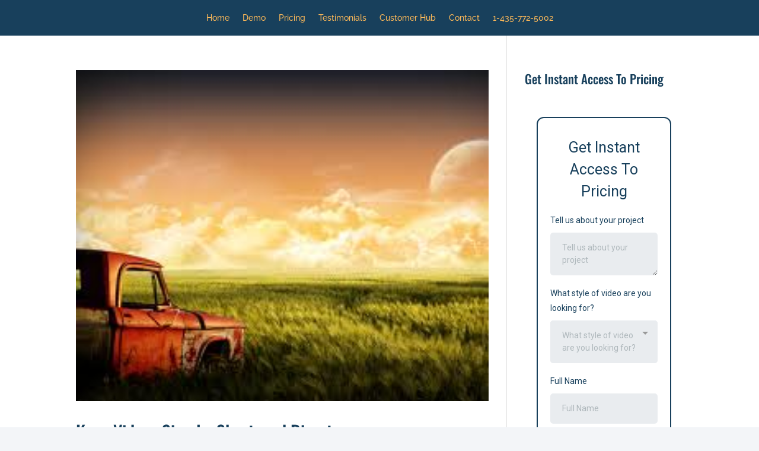

--- FILE ---
content_type: text/html; charset=utf-8
request_url: https://www.google.com/recaptcha/enterprise/anchor?ar=1&k=6LeDBFwpAAAAAJe8ux9-imrqZ2ueRsEtdiWoDDpX&co=aHR0cHM6Ly9tc2dzbmRyLmNvbTo0NDM.&hl=en&v=9TiwnJFHeuIw_s0wSd3fiKfN&size=invisible&anchor-ms=20000&execute-ms=30000&cb=ef934s2u49wp
body_size: 48188
content:
<!DOCTYPE HTML><html dir="ltr" lang="en"><head><meta http-equiv="Content-Type" content="text/html; charset=UTF-8">
<meta http-equiv="X-UA-Compatible" content="IE=edge">
<title>reCAPTCHA</title>
<style type="text/css">
/* cyrillic-ext */
@font-face {
  font-family: 'Roboto';
  font-style: normal;
  font-weight: 400;
  font-stretch: 100%;
  src: url(//fonts.gstatic.com/s/roboto/v48/KFO7CnqEu92Fr1ME7kSn66aGLdTylUAMa3GUBHMdazTgWw.woff2) format('woff2');
  unicode-range: U+0460-052F, U+1C80-1C8A, U+20B4, U+2DE0-2DFF, U+A640-A69F, U+FE2E-FE2F;
}
/* cyrillic */
@font-face {
  font-family: 'Roboto';
  font-style: normal;
  font-weight: 400;
  font-stretch: 100%;
  src: url(//fonts.gstatic.com/s/roboto/v48/KFO7CnqEu92Fr1ME7kSn66aGLdTylUAMa3iUBHMdazTgWw.woff2) format('woff2');
  unicode-range: U+0301, U+0400-045F, U+0490-0491, U+04B0-04B1, U+2116;
}
/* greek-ext */
@font-face {
  font-family: 'Roboto';
  font-style: normal;
  font-weight: 400;
  font-stretch: 100%;
  src: url(//fonts.gstatic.com/s/roboto/v48/KFO7CnqEu92Fr1ME7kSn66aGLdTylUAMa3CUBHMdazTgWw.woff2) format('woff2');
  unicode-range: U+1F00-1FFF;
}
/* greek */
@font-face {
  font-family: 'Roboto';
  font-style: normal;
  font-weight: 400;
  font-stretch: 100%;
  src: url(//fonts.gstatic.com/s/roboto/v48/KFO7CnqEu92Fr1ME7kSn66aGLdTylUAMa3-UBHMdazTgWw.woff2) format('woff2');
  unicode-range: U+0370-0377, U+037A-037F, U+0384-038A, U+038C, U+038E-03A1, U+03A3-03FF;
}
/* math */
@font-face {
  font-family: 'Roboto';
  font-style: normal;
  font-weight: 400;
  font-stretch: 100%;
  src: url(//fonts.gstatic.com/s/roboto/v48/KFO7CnqEu92Fr1ME7kSn66aGLdTylUAMawCUBHMdazTgWw.woff2) format('woff2');
  unicode-range: U+0302-0303, U+0305, U+0307-0308, U+0310, U+0312, U+0315, U+031A, U+0326-0327, U+032C, U+032F-0330, U+0332-0333, U+0338, U+033A, U+0346, U+034D, U+0391-03A1, U+03A3-03A9, U+03B1-03C9, U+03D1, U+03D5-03D6, U+03F0-03F1, U+03F4-03F5, U+2016-2017, U+2034-2038, U+203C, U+2040, U+2043, U+2047, U+2050, U+2057, U+205F, U+2070-2071, U+2074-208E, U+2090-209C, U+20D0-20DC, U+20E1, U+20E5-20EF, U+2100-2112, U+2114-2115, U+2117-2121, U+2123-214F, U+2190, U+2192, U+2194-21AE, U+21B0-21E5, U+21F1-21F2, U+21F4-2211, U+2213-2214, U+2216-22FF, U+2308-230B, U+2310, U+2319, U+231C-2321, U+2336-237A, U+237C, U+2395, U+239B-23B7, U+23D0, U+23DC-23E1, U+2474-2475, U+25AF, U+25B3, U+25B7, U+25BD, U+25C1, U+25CA, U+25CC, U+25FB, U+266D-266F, U+27C0-27FF, U+2900-2AFF, U+2B0E-2B11, U+2B30-2B4C, U+2BFE, U+3030, U+FF5B, U+FF5D, U+1D400-1D7FF, U+1EE00-1EEFF;
}
/* symbols */
@font-face {
  font-family: 'Roboto';
  font-style: normal;
  font-weight: 400;
  font-stretch: 100%;
  src: url(//fonts.gstatic.com/s/roboto/v48/KFO7CnqEu92Fr1ME7kSn66aGLdTylUAMaxKUBHMdazTgWw.woff2) format('woff2');
  unicode-range: U+0001-000C, U+000E-001F, U+007F-009F, U+20DD-20E0, U+20E2-20E4, U+2150-218F, U+2190, U+2192, U+2194-2199, U+21AF, U+21E6-21F0, U+21F3, U+2218-2219, U+2299, U+22C4-22C6, U+2300-243F, U+2440-244A, U+2460-24FF, U+25A0-27BF, U+2800-28FF, U+2921-2922, U+2981, U+29BF, U+29EB, U+2B00-2BFF, U+4DC0-4DFF, U+FFF9-FFFB, U+10140-1018E, U+10190-1019C, U+101A0, U+101D0-101FD, U+102E0-102FB, U+10E60-10E7E, U+1D2C0-1D2D3, U+1D2E0-1D37F, U+1F000-1F0FF, U+1F100-1F1AD, U+1F1E6-1F1FF, U+1F30D-1F30F, U+1F315, U+1F31C, U+1F31E, U+1F320-1F32C, U+1F336, U+1F378, U+1F37D, U+1F382, U+1F393-1F39F, U+1F3A7-1F3A8, U+1F3AC-1F3AF, U+1F3C2, U+1F3C4-1F3C6, U+1F3CA-1F3CE, U+1F3D4-1F3E0, U+1F3ED, U+1F3F1-1F3F3, U+1F3F5-1F3F7, U+1F408, U+1F415, U+1F41F, U+1F426, U+1F43F, U+1F441-1F442, U+1F444, U+1F446-1F449, U+1F44C-1F44E, U+1F453, U+1F46A, U+1F47D, U+1F4A3, U+1F4B0, U+1F4B3, U+1F4B9, U+1F4BB, U+1F4BF, U+1F4C8-1F4CB, U+1F4D6, U+1F4DA, U+1F4DF, U+1F4E3-1F4E6, U+1F4EA-1F4ED, U+1F4F7, U+1F4F9-1F4FB, U+1F4FD-1F4FE, U+1F503, U+1F507-1F50B, U+1F50D, U+1F512-1F513, U+1F53E-1F54A, U+1F54F-1F5FA, U+1F610, U+1F650-1F67F, U+1F687, U+1F68D, U+1F691, U+1F694, U+1F698, U+1F6AD, U+1F6B2, U+1F6B9-1F6BA, U+1F6BC, U+1F6C6-1F6CF, U+1F6D3-1F6D7, U+1F6E0-1F6EA, U+1F6F0-1F6F3, U+1F6F7-1F6FC, U+1F700-1F7FF, U+1F800-1F80B, U+1F810-1F847, U+1F850-1F859, U+1F860-1F887, U+1F890-1F8AD, U+1F8B0-1F8BB, U+1F8C0-1F8C1, U+1F900-1F90B, U+1F93B, U+1F946, U+1F984, U+1F996, U+1F9E9, U+1FA00-1FA6F, U+1FA70-1FA7C, U+1FA80-1FA89, U+1FA8F-1FAC6, U+1FACE-1FADC, U+1FADF-1FAE9, U+1FAF0-1FAF8, U+1FB00-1FBFF;
}
/* vietnamese */
@font-face {
  font-family: 'Roboto';
  font-style: normal;
  font-weight: 400;
  font-stretch: 100%;
  src: url(//fonts.gstatic.com/s/roboto/v48/KFO7CnqEu92Fr1ME7kSn66aGLdTylUAMa3OUBHMdazTgWw.woff2) format('woff2');
  unicode-range: U+0102-0103, U+0110-0111, U+0128-0129, U+0168-0169, U+01A0-01A1, U+01AF-01B0, U+0300-0301, U+0303-0304, U+0308-0309, U+0323, U+0329, U+1EA0-1EF9, U+20AB;
}
/* latin-ext */
@font-face {
  font-family: 'Roboto';
  font-style: normal;
  font-weight: 400;
  font-stretch: 100%;
  src: url(//fonts.gstatic.com/s/roboto/v48/KFO7CnqEu92Fr1ME7kSn66aGLdTylUAMa3KUBHMdazTgWw.woff2) format('woff2');
  unicode-range: U+0100-02BA, U+02BD-02C5, U+02C7-02CC, U+02CE-02D7, U+02DD-02FF, U+0304, U+0308, U+0329, U+1D00-1DBF, U+1E00-1E9F, U+1EF2-1EFF, U+2020, U+20A0-20AB, U+20AD-20C0, U+2113, U+2C60-2C7F, U+A720-A7FF;
}
/* latin */
@font-face {
  font-family: 'Roboto';
  font-style: normal;
  font-weight: 400;
  font-stretch: 100%;
  src: url(//fonts.gstatic.com/s/roboto/v48/KFO7CnqEu92Fr1ME7kSn66aGLdTylUAMa3yUBHMdazQ.woff2) format('woff2');
  unicode-range: U+0000-00FF, U+0131, U+0152-0153, U+02BB-02BC, U+02C6, U+02DA, U+02DC, U+0304, U+0308, U+0329, U+2000-206F, U+20AC, U+2122, U+2191, U+2193, U+2212, U+2215, U+FEFF, U+FFFD;
}
/* cyrillic-ext */
@font-face {
  font-family: 'Roboto';
  font-style: normal;
  font-weight: 500;
  font-stretch: 100%;
  src: url(//fonts.gstatic.com/s/roboto/v48/KFO7CnqEu92Fr1ME7kSn66aGLdTylUAMa3GUBHMdazTgWw.woff2) format('woff2');
  unicode-range: U+0460-052F, U+1C80-1C8A, U+20B4, U+2DE0-2DFF, U+A640-A69F, U+FE2E-FE2F;
}
/* cyrillic */
@font-face {
  font-family: 'Roboto';
  font-style: normal;
  font-weight: 500;
  font-stretch: 100%;
  src: url(//fonts.gstatic.com/s/roboto/v48/KFO7CnqEu92Fr1ME7kSn66aGLdTylUAMa3iUBHMdazTgWw.woff2) format('woff2');
  unicode-range: U+0301, U+0400-045F, U+0490-0491, U+04B0-04B1, U+2116;
}
/* greek-ext */
@font-face {
  font-family: 'Roboto';
  font-style: normal;
  font-weight: 500;
  font-stretch: 100%;
  src: url(//fonts.gstatic.com/s/roboto/v48/KFO7CnqEu92Fr1ME7kSn66aGLdTylUAMa3CUBHMdazTgWw.woff2) format('woff2');
  unicode-range: U+1F00-1FFF;
}
/* greek */
@font-face {
  font-family: 'Roboto';
  font-style: normal;
  font-weight: 500;
  font-stretch: 100%;
  src: url(//fonts.gstatic.com/s/roboto/v48/KFO7CnqEu92Fr1ME7kSn66aGLdTylUAMa3-UBHMdazTgWw.woff2) format('woff2');
  unicode-range: U+0370-0377, U+037A-037F, U+0384-038A, U+038C, U+038E-03A1, U+03A3-03FF;
}
/* math */
@font-face {
  font-family: 'Roboto';
  font-style: normal;
  font-weight: 500;
  font-stretch: 100%;
  src: url(//fonts.gstatic.com/s/roboto/v48/KFO7CnqEu92Fr1ME7kSn66aGLdTylUAMawCUBHMdazTgWw.woff2) format('woff2');
  unicode-range: U+0302-0303, U+0305, U+0307-0308, U+0310, U+0312, U+0315, U+031A, U+0326-0327, U+032C, U+032F-0330, U+0332-0333, U+0338, U+033A, U+0346, U+034D, U+0391-03A1, U+03A3-03A9, U+03B1-03C9, U+03D1, U+03D5-03D6, U+03F0-03F1, U+03F4-03F5, U+2016-2017, U+2034-2038, U+203C, U+2040, U+2043, U+2047, U+2050, U+2057, U+205F, U+2070-2071, U+2074-208E, U+2090-209C, U+20D0-20DC, U+20E1, U+20E5-20EF, U+2100-2112, U+2114-2115, U+2117-2121, U+2123-214F, U+2190, U+2192, U+2194-21AE, U+21B0-21E5, U+21F1-21F2, U+21F4-2211, U+2213-2214, U+2216-22FF, U+2308-230B, U+2310, U+2319, U+231C-2321, U+2336-237A, U+237C, U+2395, U+239B-23B7, U+23D0, U+23DC-23E1, U+2474-2475, U+25AF, U+25B3, U+25B7, U+25BD, U+25C1, U+25CA, U+25CC, U+25FB, U+266D-266F, U+27C0-27FF, U+2900-2AFF, U+2B0E-2B11, U+2B30-2B4C, U+2BFE, U+3030, U+FF5B, U+FF5D, U+1D400-1D7FF, U+1EE00-1EEFF;
}
/* symbols */
@font-face {
  font-family: 'Roboto';
  font-style: normal;
  font-weight: 500;
  font-stretch: 100%;
  src: url(//fonts.gstatic.com/s/roboto/v48/KFO7CnqEu92Fr1ME7kSn66aGLdTylUAMaxKUBHMdazTgWw.woff2) format('woff2');
  unicode-range: U+0001-000C, U+000E-001F, U+007F-009F, U+20DD-20E0, U+20E2-20E4, U+2150-218F, U+2190, U+2192, U+2194-2199, U+21AF, U+21E6-21F0, U+21F3, U+2218-2219, U+2299, U+22C4-22C6, U+2300-243F, U+2440-244A, U+2460-24FF, U+25A0-27BF, U+2800-28FF, U+2921-2922, U+2981, U+29BF, U+29EB, U+2B00-2BFF, U+4DC0-4DFF, U+FFF9-FFFB, U+10140-1018E, U+10190-1019C, U+101A0, U+101D0-101FD, U+102E0-102FB, U+10E60-10E7E, U+1D2C0-1D2D3, U+1D2E0-1D37F, U+1F000-1F0FF, U+1F100-1F1AD, U+1F1E6-1F1FF, U+1F30D-1F30F, U+1F315, U+1F31C, U+1F31E, U+1F320-1F32C, U+1F336, U+1F378, U+1F37D, U+1F382, U+1F393-1F39F, U+1F3A7-1F3A8, U+1F3AC-1F3AF, U+1F3C2, U+1F3C4-1F3C6, U+1F3CA-1F3CE, U+1F3D4-1F3E0, U+1F3ED, U+1F3F1-1F3F3, U+1F3F5-1F3F7, U+1F408, U+1F415, U+1F41F, U+1F426, U+1F43F, U+1F441-1F442, U+1F444, U+1F446-1F449, U+1F44C-1F44E, U+1F453, U+1F46A, U+1F47D, U+1F4A3, U+1F4B0, U+1F4B3, U+1F4B9, U+1F4BB, U+1F4BF, U+1F4C8-1F4CB, U+1F4D6, U+1F4DA, U+1F4DF, U+1F4E3-1F4E6, U+1F4EA-1F4ED, U+1F4F7, U+1F4F9-1F4FB, U+1F4FD-1F4FE, U+1F503, U+1F507-1F50B, U+1F50D, U+1F512-1F513, U+1F53E-1F54A, U+1F54F-1F5FA, U+1F610, U+1F650-1F67F, U+1F687, U+1F68D, U+1F691, U+1F694, U+1F698, U+1F6AD, U+1F6B2, U+1F6B9-1F6BA, U+1F6BC, U+1F6C6-1F6CF, U+1F6D3-1F6D7, U+1F6E0-1F6EA, U+1F6F0-1F6F3, U+1F6F7-1F6FC, U+1F700-1F7FF, U+1F800-1F80B, U+1F810-1F847, U+1F850-1F859, U+1F860-1F887, U+1F890-1F8AD, U+1F8B0-1F8BB, U+1F8C0-1F8C1, U+1F900-1F90B, U+1F93B, U+1F946, U+1F984, U+1F996, U+1F9E9, U+1FA00-1FA6F, U+1FA70-1FA7C, U+1FA80-1FA89, U+1FA8F-1FAC6, U+1FACE-1FADC, U+1FADF-1FAE9, U+1FAF0-1FAF8, U+1FB00-1FBFF;
}
/* vietnamese */
@font-face {
  font-family: 'Roboto';
  font-style: normal;
  font-weight: 500;
  font-stretch: 100%;
  src: url(//fonts.gstatic.com/s/roboto/v48/KFO7CnqEu92Fr1ME7kSn66aGLdTylUAMa3OUBHMdazTgWw.woff2) format('woff2');
  unicode-range: U+0102-0103, U+0110-0111, U+0128-0129, U+0168-0169, U+01A0-01A1, U+01AF-01B0, U+0300-0301, U+0303-0304, U+0308-0309, U+0323, U+0329, U+1EA0-1EF9, U+20AB;
}
/* latin-ext */
@font-face {
  font-family: 'Roboto';
  font-style: normal;
  font-weight: 500;
  font-stretch: 100%;
  src: url(//fonts.gstatic.com/s/roboto/v48/KFO7CnqEu92Fr1ME7kSn66aGLdTylUAMa3KUBHMdazTgWw.woff2) format('woff2');
  unicode-range: U+0100-02BA, U+02BD-02C5, U+02C7-02CC, U+02CE-02D7, U+02DD-02FF, U+0304, U+0308, U+0329, U+1D00-1DBF, U+1E00-1E9F, U+1EF2-1EFF, U+2020, U+20A0-20AB, U+20AD-20C0, U+2113, U+2C60-2C7F, U+A720-A7FF;
}
/* latin */
@font-face {
  font-family: 'Roboto';
  font-style: normal;
  font-weight: 500;
  font-stretch: 100%;
  src: url(//fonts.gstatic.com/s/roboto/v48/KFO7CnqEu92Fr1ME7kSn66aGLdTylUAMa3yUBHMdazQ.woff2) format('woff2');
  unicode-range: U+0000-00FF, U+0131, U+0152-0153, U+02BB-02BC, U+02C6, U+02DA, U+02DC, U+0304, U+0308, U+0329, U+2000-206F, U+20AC, U+2122, U+2191, U+2193, U+2212, U+2215, U+FEFF, U+FFFD;
}
/* cyrillic-ext */
@font-face {
  font-family: 'Roboto';
  font-style: normal;
  font-weight: 900;
  font-stretch: 100%;
  src: url(//fonts.gstatic.com/s/roboto/v48/KFO7CnqEu92Fr1ME7kSn66aGLdTylUAMa3GUBHMdazTgWw.woff2) format('woff2');
  unicode-range: U+0460-052F, U+1C80-1C8A, U+20B4, U+2DE0-2DFF, U+A640-A69F, U+FE2E-FE2F;
}
/* cyrillic */
@font-face {
  font-family: 'Roboto';
  font-style: normal;
  font-weight: 900;
  font-stretch: 100%;
  src: url(//fonts.gstatic.com/s/roboto/v48/KFO7CnqEu92Fr1ME7kSn66aGLdTylUAMa3iUBHMdazTgWw.woff2) format('woff2');
  unicode-range: U+0301, U+0400-045F, U+0490-0491, U+04B0-04B1, U+2116;
}
/* greek-ext */
@font-face {
  font-family: 'Roboto';
  font-style: normal;
  font-weight: 900;
  font-stretch: 100%;
  src: url(//fonts.gstatic.com/s/roboto/v48/KFO7CnqEu92Fr1ME7kSn66aGLdTylUAMa3CUBHMdazTgWw.woff2) format('woff2');
  unicode-range: U+1F00-1FFF;
}
/* greek */
@font-face {
  font-family: 'Roboto';
  font-style: normal;
  font-weight: 900;
  font-stretch: 100%;
  src: url(//fonts.gstatic.com/s/roboto/v48/KFO7CnqEu92Fr1ME7kSn66aGLdTylUAMa3-UBHMdazTgWw.woff2) format('woff2');
  unicode-range: U+0370-0377, U+037A-037F, U+0384-038A, U+038C, U+038E-03A1, U+03A3-03FF;
}
/* math */
@font-face {
  font-family: 'Roboto';
  font-style: normal;
  font-weight: 900;
  font-stretch: 100%;
  src: url(//fonts.gstatic.com/s/roboto/v48/KFO7CnqEu92Fr1ME7kSn66aGLdTylUAMawCUBHMdazTgWw.woff2) format('woff2');
  unicode-range: U+0302-0303, U+0305, U+0307-0308, U+0310, U+0312, U+0315, U+031A, U+0326-0327, U+032C, U+032F-0330, U+0332-0333, U+0338, U+033A, U+0346, U+034D, U+0391-03A1, U+03A3-03A9, U+03B1-03C9, U+03D1, U+03D5-03D6, U+03F0-03F1, U+03F4-03F5, U+2016-2017, U+2034-2038, U+203C, U+2040, U+2043, U+2047, U+2050, U+2057, U+205F, U+2070-2071, U+2074-208E, U+2090-209C, U+20D0-20DC, U+20E1, U+20E5-20EF, U+2100-2112, U+2114-2115, U+2117-2121, U+2123-214F, U+2190, U+2192, U+2194-21AE, U+21B0-21E5, U+21F1-21F2, U+21F4-2211, U+2213-2214, U+2216-22FF, U+2308-230B, U+2310, U+2319, U+231C-2321, U+2336-237A, U+237C, U+2395, U+239B-23B7, U+23D0, U+23DC-23E1, U+2474-2475, U+25AF, U+25B3, U+25B7, U+25BD, U+25C1, U+25CA, U+25CC, U+25FB, U+266D-266F, U+27C0-27FF, U+2900-2AFF, U+2B0E-2B11, U+2B30-2B4C, U+2BFE, U+3030, U+FF5B, U+FF5D, U+1D400-1D7FF, U+1EE00-1EEFF;
}
/* symbols */
@font-face {
  font-family: 'Roboto';
  font-style: normal;
  font-weight: 900;
  font-stretch: 100%;
  src: url(//fonts.gstatic.com/s/roboto/v48/KFO7CnqEu92Fr1ME7kSn66aGLdTylUAMaxKUBHMdazTgWw.woff2) format('woff2');
  unicode-range: U+0001-000C, U+000E-001F, U+007F-009F, U+20DD-20E0, U+20E2-20E4, U+2150-218F, U+2190, U+2192, U+2194-2199, U+21AF, U+21E6-21F0, U+21F3, U+2218-2219, U+2299, U+22C4-22C6, U+2300-243F, U+2440-244A, U+2460-24FF, U+25A0-27BF, U+2800-28FF, U+2921-2922, U+2981, U+29BF, U+29EB, U+2B00-2BFF, U+4DC0-4DFF, U+FFF9-FFFB, U+10140-1018E, U+10190-1019C, U+101A0, U+101D0-101FD, U+102E0-102FB, U+10E60-10E7E, U+1D2C0-1D2D3, U+1D2E0-1D37F, U+1F000-1F0FF, U+1F100-1F1AD, U+1F1E6-1F1FF, U+1F30D-1F30F, U+1F315, U+1F31C, U+1F31E, U+1F320-1F32C, U+1F336, U+1F378, U+1F37D, U+1F382, U+1F393-1F39F, U+1F3A7-1F3A8, U+1F3AC-1F3AF, U+1F3C2, U+1F3C4-1F3C6, U+1F3CA-1F3CE, U+1F3D4-1F3E0, U+1F3ED, U+1F3F1-1F3F3, U+1F3F5-1F3F7, U+1F408, U+1F415, U+1F41F, U+1F426, U+1F43F, U+1F441-1F442, U+1F444, U+1F446-1F449, U+1F44C-1F44E, U+1F453, U+1F46A, U+1F47D, U+1F4A3, U+1F4B0, U+1F4B3, U+1F4B9, U+1F4BB, U+1F4BF, U+1F4C8-1F4CB, U+1F4D6, U+1F4DA, U+1F4DF, U+1F4E3-1F4E6, U+1F4EA-1F4ED, U+1F4F7, U+1F4F9-1F4FB, U+1F4FD-1F4FE, U+1F503, U+1F507-1F50B, U+1F50D, U+1F512-1F513, U+1F53E-1F54A, U+1F54F-1F5FA, U+1F610, U+1F650-1F67F, U+1F687, U+1F68D, U+1F691, U+1F694, U+1F698, U+1F6AD, U+1F6B2, U+1F6B9-1F6BA, U+1F6BC, U+1F6C6-1F6CF, U+1F6D3-1F6D7, U+1F6E0-1F6EA, U+1F6F0-1F6F3, U+1F6F7-1F6FC, U+1F700-1F7FF, U+1F800-1F80B, U+1F810-1F847, U+1F850-1F859, U+1F860-1F887, U+1F890-1F8AD, U+1F8B0-1F8BB, U+1F8C0-1F8C1, U+1F900-1F90B, U+1F93B, U+1F946, U+1F984, U+1F996, U+1F9E9, U+1FA00-1FA6F, U+1FA70-1FA7C, U+1FA80-1FA89, U+1FA8F-1FAC6, U+1FACE-1FADC, U+1FADF-1FAE9, U+1FAF0-1FAF8, U+1FB00-1FBFF;
}
/* vietnamese */
@font-face {
  font-family: 'Roboto';
  font-style: normal;
  font-weight: 900;
  font-stretch: 100%;
  src: url(//fonts.gstatic.com/s/roboto/v48/KFO7CnqEu92Fr1ME7kSn66aGLdTylUAMa3OUBHMdazTgWw.woff2) format('woff2');
  unicode-range: U+0102-0103, U+0110-0111, U+0128-0129, U+0168-0169, U+01A0-01A1, U+01AF-01B0, U+0300-0301, U+0303-0304, U+0308-0309, U+0323, U+0329, U+1EA0-1EF9, U+20AB;
}
/* latin-ext */
@font-face {
  font-family: 'Roboto';
  font-style: normal;
  font-weight: 900;
  font-stretch: 100%;
  src: url(//fonts.gstatic.com/s/roboto/v48/KFO7CnqEu92Fr1ME7kSn66aGLdTylUAMa3KUBHMdazTgWw.woff2) format('woff2');
  unicode-range: U+0100-02BA, U+02BD-02C5, U+02C7-02CC, U+02CE-02D7, U+02DD-02FF, U+0304, U+0308, U+0329, U+1D00-1DBF, U+1E00-1E9F, U+1EF2-1EFF, U+2020, U+20A0-20AB, U+20AD-20C0, U+2113, U+2C60-2C7F, U+A720-A7FF;
}
/* latin */
@font-face {
  font-family: 'Roboto';
  font-style: normal;
  font-weight: 900;
  font-stretch: 100%;
  src: url(//fonts.gstatic.com/s/roboto/v48/KFO7CnqEu92Fr1ME7kSn66aGLdTylUAMa3yUBHMdazQ.woff2) format('woff2');
  unicode-range: U+0000-00FF, U+0131, U+0152-0153, U+02BB-02BC, U+02C6, U+02DA, U+02DC, U+0304, U+0308, U+0329, U+2000-206F, U+20AC, U+2122, U+2191, U+2193, U+2212, U+2215, U+FEFF, U+FFFD;
}

</style>
<link rel="stylesheet" type="text/css" href="https://www.gstatic.com/recaptcha/releases/9TiwnJFHeuIw_s0wSd3fiKfN/styles__ltr.css">
<script nonce="ytVdVTiuqEQ6iizb6AH8Vw" type="text/javascript">window['__recaptcha_api'] = 'https://www.google.com/recaptcha/enterprise/';</script>
<script type="text/javascript" src="https://www.gstatic.com/recaptcha/releases/9TiwnJFHeuIw_s0wSd3fiKfN/recaptcha__en.js" nonce="ytVdVTiuqEQ6iizb6AH8Vw">
      
    </script></head>
<body><div id="rc-anchor-alert" class="rc-anchor-alert"></div>
<input type="hidden" id="recaptcha-token" value="[base64]">
<script type="text/javascript" nonce="ytVdVTiuqEQ6iizb6AH8Vw">
      recaptcha.anchor.Main.init("[\x22ainput\x22,[\x22bgdata\x22,\x22\x22,\[base64]/[base64]/bmV3IFpbdF0obVswXSk6Sz09Mj9uZXcgWlt0XShtWzBdLG1bMV0pOks9PTM/bmV3IFpbdF0obVswXSxtWzFdLG1bMl0pOks9PTQ/[base64]/[base64]/[base64]/[base64]/[base64]/[base64]/[base64]/[base64]/[base64]/[base64]/[base64]/[base64]/[base64]/[base64]\\u003d\\u003d\x22,\[base64]\\u003d\x22,\x22wpLCiMKFw7zDhcOIwqvDt8OGw4PCo1BrYcKMwpwQUTwFw57Djh7DrcOhw63DosOrRcOgwrzCvMKAwoHCjQ5HwpM3f8OrwqlmwqJzw6LDrMOxNnHCkVrCkTpIwpQCK8ORwpvDqsKEY8Orw7PCqsKAw75pKjXDgMKwwr/CqMOdRFvDuFNLwrLDviMFw5XCln/Ch3NHcGRtQMOeGnN6VGrDs37Cv8OFwpTClcOWLmXCi0HCjwMiXxTCjMOMw7lgw5FBwr5Pwr5qYCLCmmbDnsOWc8ONKcKUeyApwqfCmmkHw73CkGrCrsOgT8O4bSfCnsOBwr7Do8KMw4oBw7TCnMOSwrHClUh/wrhNDWrDg8Kzw6DCr8KQUAkYNx4MwqkpQ8K3wpNMAsO5wqrDocONwobDmMKjw5Bjw67DtsOHw45xwrtgwrTCkwA2bcK/[base64]/[base64]/J8KQwqhwwoVcwoRVe8KFwp/[base64]/w6vDiMKPw5tkw5keb8OnwqU5wpXCthRtM8Oyw6jCsw52wq3Ct8OHARFhwrpDw6TCicKawqMnF8KFwowwwo/Dg8O+U8KWM8Ogw5MiGBTCpsOZwpV5FSPDt13Dvgw4w7zCgHAswpHCn8OlHsKGDQ0Bw5XDjMKgCXHDjcKLDUfDi2DDgDzDmBMyasOrPcOOfMORw6JNw4w8wo/[base64]/[base64]/O8KNLsKDDAQ3w7kOEMO0G8OMT8OLwodYwqdXbMOVw4kjeyZcwrFZdsO3wq5ow6xFw7DCi21MO8Omwqgsw649w4zChMO5wqjCmMOcUMK1dzMHw4diSMOTwqTCgCrCgMKDwo/[base64]/ClAxuBsOLWh1Gw7/Dr3nCvsOpw7VVwpDCnsOAGkJResOKwqPDgsKXMsKGw6Zlwpt0w6ppLsK1w4rDhMKOwpfClMOMw79zB8OjOjvCgHVIw6Izw6BvWMKIEBdoOQ3CvMKKFS1aBG9SwoUvwqHCnhnCsmIxwqwTP8O/XcOyw5llF8OaVEE6woLDiMO2VsKjw7zDqkhyJsKiw5DCqcObWHTDmMO3UcOfw7/Cj8OsKMOcTMOlwoTDlC5fw4wCwofDmWJJdcKyaSlmw5zDqC3Do8OnJcOQX8ODw7LCnsKRaMKfwr/ChsOHwrVUZXMJw57Cn8KPw5YXPMO+fcOkwox3eMOowo9Uw6TDpMOLccOQwqnDtcKxDCPCmUXDoMKmw57Cn8KTRFR4O8O2WcK/wqsmw5RgC1xnATRyw63CilvCpsKFRivDlVnCsEkrDlnDoi1fL8OGe8OHPFvCtRHDnMKswrxTwpEmKDHCpsK7w6Y3IlzDuxTDtkohMcOiw5rDmkh8w7nChsOsZF4yw43CrMOQY2jCiGEgw6pYKMKsccKWw4zDmUTDlMKtwqLCvsK8wrxwUsOzwp7CqUhsw6PDl8O/Xg3CnwoXNSHCtHTDssOBw6lIMzjDlSrDpsKewpEhwpPCj0/[base64]/My/CgibCmsKkw4hqwrrCj8K5ZsKJw7Y5OwUnwqzDgcObJxM4PMKHT8OzJRHCjMOewrI5MMKnJ20/w5bCh8KvVMORw57DhFjCi191ZmoII2DCkMKmw5TCulFPc8OnHcO7w4bDl8O7IsOdw50lcMOvwrQkwoNSwofCrcKmDMKkwpTDusKrVsOBwo/[base64]/[base64]/Di8K/TMKQw7fCsg15w71rFMO8w6hNXlPDo2AaXcOqwpXCq8Ohw6jCqV8owoBleC3DjRbDqWHCg8O2PzUJw7XDs8K+w4/DncKHwpnCocKzBTTChMKsw5vDqFoMwrnCl13DtcOsXcK3wozCjMOuVzPDtV/[base64]/[base64]/w4nDvcKGwos8fAfCoF3CoHofw6Ndw63DpcKIw5jCkMKTw7jDpj5wYsKoX3cySGbDnWNiwrnDlk3CsmLCj8OmwrZKw7scdsKyJcObTsKMw6R6ZDrDpsKvw5ZNHsKmByjCtcKsw7rDg8OoVE/[base64]/Ch8KewrPCjVQjW8KZVMKSeBsncDjCnVpCwq7DssKqwpPCkcKEw4PDm8KrwphpwqDCtx8zwqAjSSVIXcK6w6bDlDjCpT/[base64]/[base64]/VcKJAMKAM8KsFS/CgUvCnsKpZ1h9wrYqwr4wwojCuVNmYxQ6AcOLwrJYZHHDnsKWXsOpRMKzw5BnwrDCrgPCvx7DlwjDocKQP8KoX3YhOiFGd8KxPcOhW8OfPnVbw63CtWrDgcOwdsKTwovCmcOSwromaMKHwp7CmwTClcKXwr/Ckzdxwp9Gw4fDvcOiw7zCsz7DnkAkw6jDv8Kmw59fwpDCri1Nw6LCu0kaHcKwKsKzw7pLw7l0w7XCg8OUByR5w7FRw7XDvWDDhgvDpE/DgXoTw4d9ScKxXnnCnR0dZ2cJRsKVwprClxFlw6LDr8Orw4nDggVYP3sJw6HDrBjDlFslNAtAWsOHwqcWdcKuw4rDtgZZFMOuw6jCtsKIasKMJcOFw5oZS8OWJ00XfsOvw7vCjMKEwq5kw50sT2nCiAvDoMKLw6DDlMO/[base64]/TzIEXcKOw69aaR/CicK3w6vChMKXLMKywrUcWygzYy3CliLCs8OCM8KXdH7CnDJUVMKtwpxxw7RXwrjCv8OPwr3CnMKdJcO0PhXCqMOcwrDCjWFLwo0GScKvwqFxXcOeMU/DrFfCvC8nIMK1aiPDksKwwq3CumvDtznCqcKBVnVKwpjChn/CgxrCh2N+FsKmG8OvAU3CpMKewoLDt8O5ZgzCkjYWWsOhSMOQwqR+w6HCvcOPMsK8w6zCpSXCoQ3CtisIeMKMfgEOw63CuyxJFsO4wpbDj17Dgz8ewoNYwqdsEWTDtRPDhVXDsSzDsF/DjGLCucOSwolXw4Jow4PCgE1AwqEdwpXDrnvCu8Kxw7vDtMOJWMOWwo1iEh9ewrjCv8O6w4Irw7DCg8KSAwzDnQnDinLCjcKhNMOiw4hqw4YEwr50w4gaw4QXwqbDiMKiasOiwpnDqcKScsKZTMKOGsKeMMOZw4DCv3wSw4Irwp07wprDg3nDox/CgAvDglrDhw7CnBQqVmo0wrHCpD/DkMKVDxgGaifDh8KebhvCtyXDhBjCl8Kvw6rDjcOMNUPDsUw/wq0awqVEwpJIw796YcKFUU9yHnrCnMKIw5Fxw6MqK8OpwqREw4nDtGnCt8K+asKnw4HCtMKrK8KIwr/CkMO0XMO6RsKLw77DnsOkwoEew4Eaw4HDnlk9wp/CjyXCs8K0woZ+wpLCn8KIXCzCgMOnD1DDni7CgMOVM3LCgsKww7DDlgVrw6pbwqZJK8KoDlRdVisZw5RYwrzDrSAyTsONGcKAe8Ovw63CisO8LD3Cq8OvXcKRH8KQwp8fw7pMwq/DssOZw51LwqbDqsK/wqRpwr7Djk7Cph0rwrcVwqdRw4vDtgpRGMKlwqzDrcK1cU4lHcKVwqpYwoPCnD8Uw6fDkMOuwoHDh8Oowq7CgsOoEMKfwrwYwp4nw7gDw6jChi88w7TCjzzDvU/[base64]/Dh8O3AEsVw6cVwoF/CnXCvQHCgsKWw6glw7jDlxrDngQkwqTDnS0eJEwUw5k2wrrDhMKxw7EVw5leUcOuX1cjDlB1Q3HDqsKPw7kSwowkwqjCgsOpLcKGasKRBHzClG7DqMOAeg05CDhRw7RcAGHDjMKKA8KxwqjCugrCk8KewoLDgMKMwovDlQHCh8KrdX/DhsKbwoTDmMK/w7DDvsOEOAvCpX/DisOMw5PDj8OXW8OOwoTDtkYSLR0FB8OVX0lUP8OdNcOWDE1UwrbCjcO0McKtU2BjwprDtFRTwogmK8OvwoLCoUVyw7oeK8OywqbDvMKcwo/ChMKNN8OcWClLEDLDkMOew4wvwrxbZXY0w5rDinvDocKxw4zCjMOHwoXChsKMwrkxWcOFdh/[base64]/[base64]/wr/[base64]/DnMKnw7zCgsKnw4bCmcOqdsK1wrjDpwbDrRXDnWA6woTDr8K/bMKxEsKcN3UNwpsZwqUqMhnDrhR6w6zCjDXDnW5Wwp7DmQTDjElqw5bDongIw5MRw6nDgTDCmRIKw7DCq0xWFlFTcW3DrT45MsOZVmPCi8OLacOxwppRPcKzw5fCjsO7w4zCuDrCjnoGLz4YCXk8w4DDjzdcWibDo3Z8woDCvsO/wrhUQsK8wp/DvGdyMMKcKG7CsH/Coh01w4bDnsO9KjpWwprDkRHCv8KOJcKJw6NKwqARw5QracOTJcKmw5rDnsKaOQRXw7TCn8KRw7QcKMK5w6nCth3DmcOlw4ASw7TDisK7woHCmMK4w6bDsMK0w4tXw73CtcODWGcgYcOgwr/[base64]/CjRlSfUUQwrFzL8OyAMKyw7vCnHzCo1fCu8KPdcOmFgdwQR0Mw4HDvMKbw6/Cg3VARirDijYiKsOlewRpXTPDjV7DozALwrIiwqRyVsK3wos2w4MawpE9U8OLWTIoQ1PDpWLCrzUweSM5XgXDtsK6w4w9wpDDpMOJwpFSwpLCtsKxHA19wq7CkFDCsmhsIMKOdMKGwpnCh8KGwprCscO/cHfDh8OkUSnDnzt6R3tpwqVTwqg5w7XCp8KqwrbCmcKlwpMGBBDDvltZw7/DuMOlKghpw5xTw5hcw6HCtsKDw6nDscOQRjVPwoIQwqtbfxfCpsKjw6MwwqVnw689aBnDi8KCLysEDz/Cr8KBHcOnwq7DrMO+cMK5w4oaOcKgwqQRwrzCr8KUc21cw7wbw55iw6Epw6TDpMODQsKGwpdwUR7CtCknw6gQNzcdwq8Lw5XDucO4wrTDocKQw6cVwrhlD3nDiMOIwo/DqznClsKnXMKPw6TCmsKhRMK5F8OMfHDDvMO1aXLDmMOrOMOAcmnCg8O/bMKGw7xIQsKPw5vCpXJ4w6wacD4xwp7DrkDDnMOEwrLDpcKIERp6w4zDl8Ofw4nCn3XCvDdjwrRrUMO6bcOOwoLCjsKEwr/CqlDCusOuLMK1JsKMwpPCgGtYd2N1VcKtQcKqGcKyw7zCjsKOw5QAw51/w4/[base64]/DncKQfsKtw5HCrirClMKew4k+wrcRFSjDoD8Iwr1iwrZlLltrwpvCkcK3J8O9VE7Dgh4Gwq3DlsOrwobDj3hAw5jDt8KCbcKebg8Hah/DuEgCe8KNwo7DvlcSF0d5BjrClEvDlQEBwrUEM3DClAPDjzFwAcOkw7zCv2/[base64]/wq3DgH8VwphdY0XCkgdawqXCl8OMbgnCvcKsacOBwofDmhYJKMOVwr7CuCFXNsOaw5MHw4pMwrDDvAnDqR8BOMO3w54Nw4MQw5M0XMONUhPDmMKwwoYKQMKxV8K1KF/Cq8OALgU8wr4+w5HCi8KtWyzCscOhaMODXcKKQMOfb8K5EcOhwp3CiAFAwoleY8OpOsKdw41Fw7V8R8OhfMKMUMOdCsKaw4oJIVvCtmDDl8OFwozDsMO3TcO/[base64]/UwEUwobDqBLCl8KJw6EGw4bCsDvDtglIW2vDukTDnmAyb0vDmgrDjcKEw4LCrMKjw5smfsK+YcOdw4TDsQzCsVHDmU7DkDrCuX/CpcOJwqBrw4hvw7QsVifCgsOnwqzDh8K/[base64]/CicK5w6NEZsOjZ8OAwrRJwpXCsBTDh8OWw5zDmMO+wq8tT8K5w4RYLMKHwrPDsMKIw4dLaMKcw7B3w7zCkD7CvMKQwr5MR8O7UFBfwrTCgsKIOcK/OHloRcOvw5JnJcK/[base64]/CgDIPRzlbwqxww5vDvMKLw683esKza0J6BsKVJsKeTMO9wqZiwrwKXMKZLh52woPCh8OvwqfDkA4ERU/CnTN5BMK7NVnCt1HCrk3CosK+IsKbw6zCg8OXVcOQdUDCqMO+wrRiw7YNZcO1wo3DghDCn8KcQ1F+wrUZwovCsRLCrifCpCpbwrxPCh7CrMOiwpzDiMOKVsOUwprCvz/DvhBYTz3CvjIEZV5+wrXCk8O0AcKiw6s8w6vCklzCk8OiHWzCmcOjwqLCpR8Ow7hBwonCvFXDgsOtwrABwq4OUhnDqAvCjcKawq8UwoDChsKdw7/[base64]/wo/[base64]/[base64]/DpGNQw7wXeMO6w6TDhcOSaiYBw4rDgMOLQcKXbgQKw4RfXsKbw4pQCMKjb8OAwq4rwrnCiHcwecKFOcKkMk3Dp8OSQMONw6/CrBEKL3FcMh8DKDYYw4DDvSZ5ZMOpw4rDhsOLw47CsMOdZcO6w5/DoMOsw4XDtQNha8OhegbDlsKNw68Pw7/[base64]/CqMKcwpE+RDbDmcKPTk3DngsIw7ArIgR7VQZhwqTDlMOow4TChMKIw7/DpFrCh393FcOjw4JKS8KJbHfCv2AuwpzCtcKSwo7Dg8OOw6vCkSPCmwfDr8O/wpszwqTCucO7SWJvbsKOwpzCkHLDiB3Cnz7CqcK6GTNDFm0TWEFqw5wJw5p/wr7Cn8O1wq9Fw5jDmmjDl3rDlRwnH8KoPDxVQcKkJMKowoHDlsKad1V+w4DDv8KZwrAbw6/Cr8KKYGfCusKjQgTDjkVlwrsXbsKpYQxsw6AkwosqwprDtHXCpwZvw7/[base64]/Ci8KhdcOUw7XDk8OBURvDpTjCuMOkwqh3WgwAw7IjwqFow7zCnnjDsQ82HsOCawJKwrTCjR/CjsOpN8KNXcOrFsKSw5XClMKcw5A5FCtXw7HDscKqw4/DucK6w4wMZ8KVW8Oxw4x/wp/DsULCuMKBw6vCtlDDiHVZNBXDmcODw5MAw7bDn1XDk8OIecKJN8KOw6zDtcO/w7xiwp/CsB7CpsK7wrrCpH/CmMOABsO4GMOKTiDCq8KdesOiZWpOwo8Zw57CgFLDncOTw5hOwqE7WHB0wr/[base64]/[base64]/KMOdwpjCjsOlwos9w5HCjcKaB3rDuMKPfAHChcKxWDXCiS3CsMOdWCbCtWTDs8OVw5omJsOTc8KQNMKjDQPDpMO5R8O7P8OdR8K3wpHDjMKiWg16w4XCl8OhKEjCqcOjM8KPC8OOwpxiwq1gd8KDw63DqsK0Y8O1GwjCukTCnsOHw6oTw4V+w7NxwoXCnE3Dti/[base64]/CjsOww7nDscKJCkY1AhFewoXCscKyA1DDlkh1AsKnIsOXw4/DsMKWQ8O9B8KHwpDDpcO0wrnDvcOzPypxw65lwpw9FMKLWMOAWMOZw7VjDcKvHWfCpVDDpsKOwpomdnrCjhDDqsKoYMOrc8OYPsO7w6l7J8KxKxo4Sw/DgD7Dm8Kkw7FTTUHDviI0ZQJ8eykzA8O9wozCt8O/[base64]/[base64]/DukDDkMOiw4QrwqbDk8K+wpYew7syw6LCgi7DqsKebwLChFPCli0Lwo/DrMKgw6FFdcKDw4jCm3Ecw6HDvMKmwocNw4HChE10LsOvRSfDi8KhO8OMw7AWw44vOFfDisKBBRPCjXtuwow9SMO3wovDlg/CqcKFwrR6w7zDkRoYwrh8w5/[base64]/YwnDhcKsYMO5w7fDrXRDwpA2w5bDqcKyYVI0woXDv2cVw5rDnxDCsmw6F33Co8KOwqzCtgxXwpLDusK3KgNrw4LDtDYNwprDomUGw7/[base64]/w5pzw4AkHsOfWykqwqlxw5jCu8ODVSpjw6jCllM1IsKXw5rCjsO7w5AYXG3Cg8KabMO4E2HCkiTDj0/CjsKSDGnDqCvChHbDl8KiwqHCkFolLHE1cyknS8K5YcOuw4HCrnjDnEA2w57CsU9EJ0TDtV/DkMKbwoLChmYCVsO7wq9Lw6dHwrvDrMKsw4EAScOFOTQdwqFrwprDkcKgUXMqLigDwphCwo0LwqDCpzDCo8KMwqVzOcKSwqfCvFXCnjvDq8KRTDzDqwR5JxzDm8KAaXk4ayPDn8ObcDFcVMOuw79HAcOcw6/[base64]/DqkjCvQEWPGdkw50dw7/CtxM9fkIoEg93wrYTWStKAcOBwpTDnn3CkAhWD8Ocw7snw5ICwoHCucOwwrNMd27DiMKwVE3Cn0NQwp4PwobDnMKDbcOtwrV/w7/Cqxl+GcOCwpvDvW3DjynDrMK+w7VNw7NMFF8GwoHDocKhwrnCikZyw5vDh8KYwqpYdANswq3DnzrDo35Dw5rCiSDDlyoCw4zDmyLDkENSw6nDvDnDv8Kpc8OAB8Kpw7TDiQHCpcKMLsOQSip/wr/[base64]/DpiwgAggPw6/DrsOuc1PDu8KbwodkUcOpwr0xworCpwTCqcORZURrCDEpbcK3RGYuw4nCkA/DhF3Crk/CmsKYw6vDhkZWcDI9wpHDjAtfwoRjw6cgOsOiASTDj8KEf8OqwrVJc8Odw6rCg8K0eCbCmsKbwr8Kw77Cr8OaFgg2JcKSwojCoMKXw686bXk3CB9BwoLCmsKIwqzDksKzVcOiK8OqwobDocOESy1rwrZ9w6JyCgxNw5HCo2HClytyKsOMw6oTYV9xwr/Do8KGJnvCqnMwchV+YsKKOcK2woXDgMOLw4A+DcKRwqzCk8O1w6k0KWFyTMKpw5A3B8KdORXDvX/Do0QLWcOYw4TDpn4nb2sgwo/DglpVw6jCmVVsLCZfAsOtBDMEw4TCuD/CisKKUcKdw7DCl09NwqBEWHkqUSbCh8Opw5BDw6/ClcOMI2USRcKpUi3CmkbDsMKSRGBSEW3CncKJCBJzXxoPw6BCw4TDljvDrMO9BsO9RkjDi8OBOQfDg8KGHTAuw4zCtWLDssKewpPDrMO8w5Ezw5rDksKMXA3DmwvDlmoMw5wWwoLCj2p+w6/CmGTCpx9ZwpHDnhwRbMOIw67ConnDrxZbw6UEw5LCnMOJw719OSB5esKwX8K8bMO8w6BQw7PDgcOsw5kGCiklPcKpXiAPMFMywr7DsWvChxcUMC4Cw4fDnCF/wqfDjFVQw53Dth/Dm8K1e8KwJFg6wpjCrMKAw6PDrMOZw5PCvcKxwrjDp8Ocwr/[base64]/[base64]/XQXDiDkpb1HDncKAw4okT8OXZXJMw6MAwoYWw75kw6bDjH7CgcK+egscVMKDccOIZcOHfWpqw7/Dr1g1wowneDDCucOfwpcBCkUsw5ECwqnCrMK0ecKqNC8zIUzCncKETcKlbcOAU1oEHH7DuMK7S8Ofw5XDkC3CiHZ7elLDmiYQJ1wuw43DtRvDtxHDsXXCl8O/wrPDtMOCHsOYAcKmwpFMZ1JAYMKyw4/Cp8K6YsOWAWtCAsO/w7Eaw7LDp0RqwpnDqMO0wqpyw6hcw7PDq3XDm0rDohvCpcKwSsKPCS1Owo7DuGPDggpudnnChi7ChcOfwrjDt8OjWDl6worDg8OqdEXCr8Kgw5V/w5YRY8O4DcKPB8Kowq0NY8OQw44uw7zDnUZTCmxPF8O9w69VPsOYZzUjE3wIVcKjTcO7wq5Yw5MmwpFzW8ODK8KSG8OVUQXCiD1Bw4Row7/CqcKMawlPUcKxwolrMwTDgCrCrxfDuzhiIy/Crns6bMKmD8KDZlPChMKbworCmlvDkcOuw7RcWB99wqZOw5DCj21Jw6LDtH4pZznCqMKvKT8Cw7Jcwrwkw6vCpgxxwojDqcK6YSJEHShywqYCwrHDkRYpccOaeQwQw5PCn8OmXcOpOl/[base64]/w5TCisOZw6EYwoLDvMOUw4jCoX7CjsOiw6QiPA3DisOJIyFmFMKfw5Y6w70aGARcw5cmwrJTWA3DhgMHEcKtFsOpfcOcwp4hw7gnwrnDu3xYYGjDkVk9w4lrIHtxb8KtwrXDpAcHOQrChVjDp8OEHMOrw7/DusOGZxYQPQl/YBPDsUvCvW3DixwZwotUw5FqwqpcSB1tL8KqeCd6w61wDAXCo8KSIUPChsObTsKPSsOYwr/CucKlw7sXw4lPw60/dcOoV8KCw63Dt8ONwqc5AMKTw4oUwpPCvsOCB8OmwoMdwr0/[base64]/ECx9wrnClSbDhA3DmcO9w5vDk8K+NFpHO8Kow45pXWpcwrjDqiczMMKIw53CkMKiHlfDiRZhWzPCuRzDsMKBwrTCqhzCqMKpw7TCvkHClCHCqG8rRsOmOkM4EW/Dpw15WV0swrXCncO6LntEVTzCsMOgwqssJwI0QxvCnsKGwofDpMKHw4nCq0zDksODw53CmXhYwoHCm8OKw4HCq8OKciHDhcOewqpzw6AbwrDDi8Oiw5FZw4JeET9/OsOsPi/DiCnDncOEDsOgJcKNwonDgcOiLsOkwpZsFcOyGWDCjiFxw65+QcOsTMKOKHoFw4pXIMOxOTPDlcOPKUnDrMKHBMKiTTPCoQJ7QSDDginConYbKMO+RjpZw6fDuVPDrcOdwoUqw4dJwrPDr8OFw4B5TmbDocOMwrPDlFvDi8KrdcKww7fDiFzCsm3DucOXw7/DgxBdGcKYBiTCnhXDrcOuw5nCvQgYKUrCjE3Dg8OYE8Kow4zDhCbCrlbCph1nw77Cq8K2bEDCrhEYSz7DqMOmfsKrJWvDiWPDl8Kgc8OqHsOHw6zCoQYzw6rDk8OqIjEFw7bDhCDDgG1fw7hBwo/Dg09zYDLCjG/[base64]/w5XDmi4wwrLDsWMJwplCwovDrsK+wpTCscKowrvDpF51w4LCjGcvJg7CrMKkw742Ax5sSVrDk13Ch2xkwoNLwrbDiF8CwqPCtj/DllHCjcKwTCfDpnrDrR0/aDfCg8K3QFx0wqLDum7DpUjDvUtmwoTDpsKBw7TCgxBXwrdwRsOmOsKww7rCuMOSDMKDFsOOw5DDosKVD8K5OsOgXsKxwqDCrMKVwp4uwoXDo3w2w7Blw6MpwqAKw43DpTDDlELDl8OKw6rDg3k/w7fCu8O1P0U4woDDvmTCjjDCh2XDqGZvwowSwqgYw7AsGh1oH1xFLsOqWsOWwocMw6DCsl5rEBcKw7XClsOwDcO3WHMEwobCt8K/w47Dn8O5wr8swrrDi8OcJsK7w4bCnsOPZksGw6jCkEvChD/DvknCgU/DqUbCh35YfX9Dw5Niw5jDhxF/w6PCisKrwrjDp8O7wpElwpwcAsOPwrhVCl4Pw7ohI8KpwoU/w6UeBCMDw5AdJlfCkMOOZCB+wp/CozTDsMKbw5LClcK1wrzCmMKFH8KnBsKkwqsJdQB/Kn/CosK9V8KIHMKpIMKGwonDtCLCnB3DlFh/fHB3Q8KwSgvDsD/[base64]/[base64]/DoXXDiD7DjsKuKmrCuDrCtw/CrQRbwoAswolnwr7DjR04wqXCvEhew7XDvBLCvEfCg0fDtcKSw5gFwrzDgMKTCDjConLDgzcAFl7DhMOswrfDusOURsKcw7sfwrTDhDIDw4PCoHVzbcKJw5rCgsKOR8KDwroNw5/Do8O5bsOGwrjCgDDDhMOiAXtTEjZzw5rDtRTCjcK+wrVAw43ClcK5wrrCuMK0wpYoJTpgwq8Iwr4sOwUSSsK/LFTDgTJWUMOEwpcWw6RewrPCtx3Cq8KdP1HDl8KWwr56wrkhAMO4woXCpHluO8KVwopYcF/CkhMyw6PDkSDDgsKnGcKLCcOeGcOfw7EvwoLCocOdfMOTwo/DrcOOVGIvwpsowr/[base64]/ClcKXwpfCskvCn8OkT8OjwpZCEUokLwBWOy9pwqfDl8KoR3Vow6PClysAwplLfsKuw4bCmcKfw4vCs2MxfTsUWTFRJlxVw6HDvycEHcKAw7oKw6jCuCdVf8OvI8OJdcKKwqnChMO5WHpUTCfDkmYrMMOQBX7CpAUYwrDDi8KBS8K2w47DkmvCpsK/woRgwrZ9ZcKWw6XDtcOnw5VIw6jDkcK0wo/DuBfCgxbCtD7CgcK2w5rDtQjCksO7wq/DjMKVAmIzw7V0w5hsbcKaSwzDjcKsWBDDssOjC07DhBPDgMOoW8O/WGlUw4nCkl8cw44swocBwqPCkiTDvsKKNMK+wpoaaCZMLcKLS8O2JmLCpiN6w6UhP3Nxw5zDqsKfYHLDvW7Cm8KWXGzDkMKoMiV3HcKAw6fCiTtZw7vDrcKEw5/[base64]/DnDUtwrI9ZyjDm8OKR8OUAcOOwrYdw53CtcO+Mzpse8OcA8OCZcKoAhV7LMKxwrHChjfDqMOvwrZxP8KcPhoWMcOQwp7CssO0TsOgw7k9EsORw6ouZ1PDqUvDk8OzwrAyW8Kgw4c4EER9woE6XMOCEMK1w5oRYsOrOxoHw4zCu8Kgwpwvw7/Dn8KfLnbCkErCnHgVBcKow6kmwqjCsHA5SGQSP08KwrgrHWlDJ8OCGVY9HGfCgsKgDMKNw5rDuMKHw4jClCUDNMKuwrbDgxJiH8KIw5xSO1/CoiFCXWs1w4fDlsOawq/[base64]/CucKDwpPCncKMw4slwpjCg8KfwqQxMAV3VGgbbw/CnWVKEHMpcTBSwocyw4cYLsOJw4YqMBXDlMOlMsK1woIKw4U8w4fCosK4ZSpUcErDiUEfwo7DjFwYw6fDmcKVbMKjMhbDlMOEf1PDk14pY2DDtcKew44dTcOZwqJOw4ZDwrBxw4LDjMOLUMOSwr8iw6gvHMK2IcKvw73DhsKPNXcQw7jDmm43XnViUcKWSCYlw7/Dp3DCpylZFMK0aMK3XTvCtEHCiMOSw4HCjsK8wrwGKgDCnzdCw4dUCUtWDMKuPRxeIgPDjyt/fhJQRl8+BGZZbA/Dlx1WQ8KXw44Jw7LCh8OOH8O6w6kjw6hgX1PCj8KbwrdBBl/DpRA0wpDCsMOQUMOPwpp3V8KCwpvDh8Kxw7vDnw/ChMOZw7tTbTTDtMKUd8K5W8Ksf1Z/NAATCDXCucKXw47CqBbDicKQwrloesOkwp9aNcK2UMOAFcOAIFHDgBTDh8KaL0DDiMKFD04EdMKjCRdYacOxHyDDhcKaw4gMwo/CvsK4wrsUwph8wo7DqFnCl3/CgMKoFcKALEzCrcK8BxjCtsKcDsOtw6giw7FOa3QXw4YdIQrCo8Kgw5TDrXFswoB/[base64]/[base64]/[base64]/DtsK8dMK2w4TDu8KYw5PCs2rDnSw6YsOENXrDk1DCjDVaI8OdIWwww7FTSRdJdcKGwq7Cv8KhIsKvw5nDv3IiwoYaw73CsEbDu8O/wq5PwqPCuAvDnTnCi1w2QcK9ER/CsFPDmT3DqMKpw79rwr3DgsO7b3/Csxl8wqIfTMOEPhXDox15GE/Ds8K3AGJSwrQ1w45hwoVSwpJiYsOyOsO0w4AfwoE7CMKuLMO6wrQWw5/Dvndawp5xw4vDhcOrw67CrUx9w6TClMK+E8Kiw43DusOPw7A2Yg8fOsKKQsKwICE3wqohUMK3wo3Dq0w/FyTDhMK/wqZYacKhJ37CtsKnPBdcwopZw77CkVTCkl9iGDTCssO9d8Kiwp1cWgF+AAsWYMKrwrpjNsOEb8KMRjxhw4DDvsKtwpMrAEzCoQjCnsKLMwZ+RMKTBBrChHPCtGduEAI5w6rCsMKawpTCnk3Dm8OlwpR2BsKxw6XCn2vCp8KSc8Klw5wfFMK/[base64]/[base64]/DgcOew5LDoR/DiS5Kw53CrhvDhW99w6vCmMOARsOKw7nDm8OuwpwywoN8wozCnUMBwpR+w6NWJsKXw6PDicOKDsKcwqjDnBnCpcKrwrbCvMKRdynCtMO9w59Hw7p4w4B6woQzw4jCslHCs8Ocwp/CncKJw6rCgsOww69iwrfDqQLDl3JHwpHDpHLDn8OMJlkcZQjDun3Cu3MIN3low6rCo8KgwrDDnMKWKMOwIjsbw5h6w4drw7TDqMKAw5JSF8O7blU/[base64]/CjCk2woDCmMKHw5x+HMOcw4hfw6nCjsKtwr5iwqs2ECgHKsKvw4cewqshYGbDkMKbATM5w7k0CkvCicOtw5ZSO8Kjw6nDjU0XwpN0w7XCrnHDsn1Bw6PDmyctAUIyPnx0VMKowq8RwoprecOowqAKwrhbOC3CnsKjwp5pw6V0K8OXw7/DmjAhwqrDonHDohVQJk8tw7kdScKjAMKLw5wNw612KsK+w7LCjkbCjinCsMOKw4HCu8O8ewTDg3DDsyNrwo4Jw4dDFi8kwq3DrcKyJ2lvc8Omw69COX0nw4dOESjDqHVWQMO+wooswrp5FsOjbsKqSx0ow4/CngZTKTALQcK4w4UwdsKdw7DCmlw6w77CrcKsw5tFw7c8wojCtMOiw4bCicOHDzHDoMKYwosZwphRwpUiwrciQMOKWMOow4BMwpAPNhvDnjvCvMK7QMOHYwsOwo8YecKiZA/Cu28gR8OleMKwVMKBecKow4PDtMKZw5/CjsKkO8Oic8OXwpLClFsmwq/[base64]/wrTCnsK6PF3DvsK0aTsaw7J5w4Znw4h0w4MTOX9IwpLDlMKQw4HCgMKswppibVFLwo5HdXDCsMO+wo3CosKDwrgfwo8WHGZvCShTU11Rw4h/wpfCmMOBwrHCpw3Dp8K5w63DgmBgw5F3w5Frw5PDjAbDksKKw6bCtMOfw6HCvQU0csK/[base64]/eMKZwrrDpBwzCsOIM8KCFMKuwroWw6nDsEjChS5/wrh8dXrDplhMaXHCrcKCw4lZwo0QCsO+asKvw4bCi8KQKljCpMOza8KsVSoYEcOaZzggPMOSw6gTw7nCnxbDlT/DjgBLEUMPL8KpwrHDssKmTEDDp8KKEcO7CMKuwoDDmksaaxIDwojDu8OHw5Zhw7nDnlfCqwfDhEcawpfCtXnDqT/Ci1hZw6YUPVdvwq/DihDDvcOtw53CmnDDhsOQPsONH8K4w5U/cX0aw5pvwrAcQBLDuinCsFHDkxLClS/CrsKtD8OFw5YLwo/DkEHDqcOiwrJxwoTDu8OcFmRpD8ObbcKLwpgYwrcOw5gkLGbDjBrDkMKSUBnCp8ObY1YXw55tacOowrQWw4t5VG0Qw6DDvy3Dv3nDn8OjGsODIUjDhztAbMKawrLDnsOVw7HCpG5oeRjDgW3Dj8Ogw7fDhHjCiDHChMOfQCjDjjHDiEbDli/Dq2XDkcKdw7Q6ZsK6O13CunUzLAfCgcKPw7EYw6sePMOnw5JhwrrCvMOKw4cewrfDisKhw63CuHvCgQYtwq7ClnfCsgE/SFpuLnMFwpBCTcORwpdMw48xwrXDvg/DtFFKHSlmw7PCvcObPls9wr3Dp8Kxw6zCnsOYPRjDrMKZRGPCvy/DkH7DnsOmw5PCnhVww7QfWg8HRsOCfHPDs3t7V0TCm8OPwpXDrsK8ICHDuMObwpcOK8Kfw5DDg8OIw5/Cn8KpfsO0wr1Ew40ww6bDicKkwrTCu8KMwovDmsOTwrfDhFk\\u003d\x22],null,[\x22conf\x22,null,\x226LeDBFwpAAAAAJe8ux9-imrqZ2ueRsEtdiWoDDpX\x22,0,null,null,null,1,[21,125,63,73,95,87,41,43,42,83,102,105,109,121],[-3059940,865],0,null,null,null,null,0,null,0,null,700,1,null,0,\x22CvYBEg8I8ajhFRgAOgZUOU5CNWISDwjmjuIVGAA6BlFCb29IYxIPCPeI5jcYADoGb2lsZURkEg8I8M3jFRgBOgZmSVZJaGISDwjiyqA3GAE6BmdMTkNIYxIPCN6/tzcYADoGZWF6dTZkEg8I2NKBMhgAOgZBcTc3dmYSDgi45ZQyGAE6BVFCT0QwEg8I0tuVNxgAOgZmZmFXQWUSDwiV2JQyGAA6BlBxNjBuZBIPCMXziDcYADoGYVhvaWFjEg8IjcqGMhgBOgZPd040dGYSDgiK/Yg3GAA6BU1mSUk0GhkIAxIVHRTwl+M3Dv++pQYZxJ0JGZzijAIZ\x22,0,0,null,null,1,null,0,0],\x22https://msgsndr.com:443\x22,null,[3,1,1],null,null,null,1,3600,[\x22https://www.google.com/intl/en/policies/privacy/\x22,\x22https://www.google.com/intl/en/policies/terms/\x22],\x22cnEnxoyLQ1Qrbva1q5X6NEf4UWkXC4IZLS+GfiCYkQ8\\u003d\x22,1,0,null,1,1768231042254,0,0,[167,78,99],null,[179,118,128],\x22RC-au-YOuBJamxNpg\x22,null,null,null,null,null,\x220dAFcWeA469ShhH6FX-p23p8QCfWG4Su4VFeS08HBqeJTZJp0zrtyl5Nct5nEdDiG7CIkgxp8Gj9h6m-9-EGkkznGbqMoUloHNRQ\x22,1768313842431]");
    </script></body></html>

--- FILE ---
content_type: text/css
request_url: https://ydraw.com/wp-content/et-cache/52624/et-core-unified-cpt-52624.min.css?ver=1767634829
body_size: 103
content:
@font-face{font-family:"Google Product Sans";font-display:swap;src:url("https://ydraw.com/wp-content/uploads/et-fonts/Product-Sans-Regular-1.ttf") format("truetype")}.et_pb_section_0_tb_header.et_pb_section{padding-top:0px;padding-bottom:0px;background-color:#18405C!important}.et_pb_row_0_tb_header.et_pb_row{padding-top:15px!important;padding-bottom:15px!important;padding-top:15px;padding-bottom:15px}.et_pb_menu_0_tb_header.et_pb_menu ul li a,.et_pb_menu_0_tb_header.et_pb_menu .nav li ul.sub-menu a,.et_pb_menu_0_tb_header.et_pb_menu .et_mobile_menu a{color:#FFBA59!important}.et_pb_menu_0_tb_header.et_pb_menu ul li.current-menu-item a{color:#6ABDE1!important}.et_pb_menu_0_tb_header.et_pb_menu .nav li ul{background-color:#18405C!important;border-color:#FFFBB6}.et_pb_menu_0_tb_header.et_pb_menu .et_mobile_menu{border-color:#FFFBB6}.et_pb_menu_0_tb_header.et_pb_menu .nav li ul.sub-menu li.current-menu-item a{color:#FFFBB6!important}.et_pb_menu_0_tb_header.et_pb_menu .et_mobile_menu,.et_pb_menu_0_tb_header.et_pb_menu .et_mobile_menu ul{background-color:#18405C!important}.et_pb_menu_0_tb_header .et_pb_menu_inner_container>.et_pb_menu__logo-wrap,.et_pb_menu_0_tb_header .et_pb_menu__logo-slot{width:auto;max-width:100%}.et_pb_menu_0_tb_header .et_pb_menu_inner_container>.et_pb_menu__logo-wrap .et_pb_menu__logo img,.et_pb_menu_0_tb_header .et_pb_menu__logo-slot .et_pb_menu__logo-wrap img{height:auto;max-height:none}.et_pb_menu_0_tb_header .mobile_nav .mobile_menu_bar:before{font-size:37px;color:#FFBA59}.et_pb_menu_0_tb_header .et_pb_menu__icon.et_pb_menu__search-button,.et_pb_menu_0_tb_header .et_pb_menu__icon.et_pb_menu__close-search-button,.et_pb_menu_0_tb_header .et_pb_menu__icon.et_pb_menu__cart-button{color:#FFBA59}

--- FILE ---
content_type: application/javascript; charset=UTF-8
request_url: https://ydraw.com/cdn-cgi/challenge-platform/h/g/scripts/jsd/fc21b7e0d793/main.js?
body_size: 4776
content:
window._cf_chl_opt={oPNF3:'g'};~function(D4,A,b,g,Q,o,z,P,l){D4=T,function(U,v,Dr,D3,n,F){for(Dr={U:481,v:499,n:502,F:437,d:472,O:417,e:458,X:496,H:521,i:434,s:527,f:408},D3=T,n=U();!![];)try{if(F=parseInt(D3(Dr.U))/1*(parseInt(D3(Dr.v))/2)+parseInt(D3(Dr.n))/3*(parseInt(D3(Dr.F))/4)+-parseInt(D3(Dr.d))/5*(-parseInt(D3(Dr.O))/6)+parseInt(D3(Dr.e))/7+-parseInt(D3(Dr.X))/8+parseInt(D3(Dr.H))/9*(-parseInt(D3(Dr.i))/10)+parseInt(D3(Dr.s))/11*(-parseInt(D3(Dr.f))/12),F===v)break;else n.push(n.shift())}catch(d){n.push(n.shift())}}(D,234200),A=this||self,b=A[D4(419)],g={},g[D4(427)]='o',g[D4(424)]='s',g[D4(411)]='u',g[D4(436)]='z',g[D4(450)]='n',g[D4(529)]='I',g[D4(524)]='b',Q=g,A[D4(519)]=function(U,F,O,X,DF,DK,DL,D9,i,s,I,Z,M,J){if(DF={U:445,v:493,n:516,F:493,d:503,O:423,e:506,X:503,H:506,i:504,s:522,f:484,m:520,I:444},DK={U:455,v:484,n:442},DL={U:414,v:482,n:418,F:486},D9=D4,F===null||void 0===F)return X;for(i=Y(F),U[D9(DF.U)][D9(DF.v)]&&(i=i[D9(DF.n)](U[D9(DF.U)][D9(DF.F)](F))),i=U[D9(DF.d)][D9(DF.O)]&&U[D9(DF.e)]?U[D9(DF.X)][D9(DF.O)](new U[(D9(DF.H))](i)):function(S,DD,N){for(DD=D9,S[DD(DK.U)](),N=0;N<S[DD(DK.v)];S[N+1]===S[N]?S[DD(DK.n)](N+1,1):N+=1);return S}(i),s='nAsAaAb'.split('A'),s=s[D9(DF.i)][D9(DF.s)](s),I=0;I<i[D9(DF.f)];Z=i[I],M=a(U,F,Z),s(M)?(J=M==='s'&&!U[D9(DF.m)](F[Z]),D9(DF.I)===O+Z?H(O+Z,M):J||H(O+Z,F[Z])):H(O+Z,M),I++);return X;function H(S,N,D8){D8=T,Object[D8(DL.U)][D8(DL.v)][D8(DL.n)](X,N)||(X[N]=[]),X[N][D8(DL.F)](S)}},o=D4(459)[D4(438)](';'),z=o[D4(504)][D4(522)](o),A[D4(431)]=function(U,v,DO,DT,n,F,O,X){for(DO={U:494,v:484,n:484,F:456,d:486,O:490},DT=D4,n=Object[DT(DO.U)](v),F=0;F<n[DT(DO.v)];F++)if(O=n[F],'f'===O&&(O='N'),U[O]){for(X=0;X<v[n[F]][DT(DO.n)];-1===U[O][DT(DO.F)](v[n[F]][X])&&(z(v[n[F]][X])||U[O][DT(DO.d)]('o.'+v[n[F]][X])),X++);}else U[O]=v[n[F]][DT(DO.O)](function(H){return'o.'+H})},P=c(),l=function(Dj,Dh,DN,DJ,Da,n,F,d){return Dj={U:466,v:425},Dh={U:409,v:409,n:409,F:486,d:409,O:409,e:439,X:433,H:486,i:433,s:409},DN={U:484},DJ={U:484,v:433,n:414,F:482,d:418,O:414,e:482,X:454,H:486,i:486,s:409,f:486,m:414,I:418,Z:454,M:454,J:486,S:454,N:486,h:409,j:486,B:486,E:486,D0:439},Da=D4,n=String[Da(Dj.U)],F={'h':function(O,DZ){return DZ={U:435,v:433},O==null?'':F.g(O,6,function(e,DY){return DY=T,DY(DZ.U)[DY(DZ.v)](e)})},'g':function(O,X,H,Do,i,s,I,Z,M,J,S,N,j,B,E,D0,D1,D2){if(Do=Da,O==null)return'';for(s={},I={},Z='',M=2,J=3,S=2,N=[],j=0,B=0,E=0;E<O[Do(DJ.U)];E+=1)if(D0=O[Do(DJ.v)](E),Object[Do(DJ.n)][Do(DJ.F)][Do(DJ.d)](s,D0)||(s[D0]=J++,I[D0]=!0),D1=Z+D0,Object[Do(DJ.n)][Do(DJ.F)][Do(DJ.d)](s,D1))Z=D1;else{if(Object[Do(DJ.O)][Do(DJ.e)][Do(DJ.d)](I,Z)){if(256>Z[Do(DJ.X)](0)){for(i=0;i<S;j<<=1,B==X-1?(B=0,N[Do(DJ.H)](H(j)),j=0):B++,i++);for(D2=Z[Do(DJ.X)](0),i=0;8>i;j=1&D2|j<<1.07,X-1==B?(B=0,N[Do(DJ.H)](H(j)),j=0):B++,D2>>=1,i++);}else{for(D2=1,i=0;i<S;j=j<<1.6|D2,X-1==B?(B=0,N[Do(DJ.H)](H(j)),j=0):B++,D2=0,i++);for(D2=Z[Do(DJ.X)](0),i=0;16>i;j=D2&1|j<<1,X-1==B?(B=0,N[Do(DJ.i)](H(j)),j=0):B++,D2>>=1,i++);}M--,M==0&&(M=Math[Do(DJ.s)](2,S),S++),delete I[Z]}else for(D2=s[Z],i=0;i<S;j=j<<1.74|D2&1.03,X-1==B?(B=0,N[Do(DJ.f)](H(j)),j=0):B++,D2>>=1,i++);Z=(M--,M==0&&(M=Math[Do(DJ.s)](2,S),S++),s[D1]=J++,String(D0))}if(''!==Z){if(Object[Do(DJ.m)][Do(DJ.e)][Do(DJ.I)](I,Z)){if(256>Z[Do(DJ.Z)](0)){for(i=0;i<S;j<<=1,X-1==B?(B=0,N[Do(DJ.i)](H(j)),j=0):B++,i++);for(D2=Z[Do(DJ.M)](0),i=0;8>i;j=j<<1|1&D2,B==X-1?(B=0,N[Do(DJ.f)](H(j)),j=0):B++,D2>>=1,i++);}else{for(D2=1,i=0;i<S;j=D2|j<<1.45,X-1==B?(B=0,N[Do(DJ.J)](H(j)),j=0):B++,D2=0,i++);for(D2=Z[Do(DJ.S)](0),i=0;16>i;j=1.39&D2|j<<1,B==X-1?(B=0,N[Do(DJ.N)](H(j)),j=0):B++,D2>>=1,i++);}M--,M==0&&(M=Math[Do(DJ.h)](2,S),S++),delete I[Z]}else for(D2=s[Z],i=0;i<S;j=j<<1.35|D2&1,X-1==B?(B=0,N[Do(DJ.j)](H(j)),j=0):B++,D2>>=1,i++);M--,M==0&&S++}for(D2=2,i=0;i<S;j=1.23&D2|j<<1,X-1==B?(B=0,N[Do(DJ.B)](H(j)),j=0):B++,D2>>=1,i++);for(;;)if(j<<=1,B==X-1){N[Do(DJ.E)](H(j));break}else B++;return N[Do(DJ.D0)]('')},'j':function(O,DS,Dz){return DS={U:454},Dz=Da,O==null?'':O==''?null:F.i(O[Dz(DN.U)],32768,function(e,Dk){return Dk=Dz,O[Dk(DS.U)](e)})},'i':function(O,X,H,DR,i,s,I,Z,M,J,S,N,j,B,E,D0,D2,D1){for(DR=Da,i=[],s=4,I=4,Z=3,M=[],N=H(0),j=X,B=1,J=0;3>J;i[J]=J,J+=1);for(E=0,D0=Math[DR(Dh.U)](2,2),S=1;S!=D0;D1=N&j,j>>=1,0==j&&(j=X,N=H(B++)),E|=S*(0<D1?1:0),S<<=1);switch(E){case 0:for(E=0,D0=Math[DR(Dh.v)](2,8),S=1;D0!=S;D1=j&N,j>>=1,0==j&&(j=X,N=H(B++)),E|=(0<D1?1:0)*S,S<<=1);D2=n(E);break;case 1:for(E=0,D0=Math[DR(Dh.n)](2,16),S=1;D0!=S;D1=j&N,j>>=1,0==j&&(j=X,N=H(B++)),E|=(0<D1?1:0)*S,S<<=1);D2=n(E);break;case 2:return''}for(J=i[3]=D2,M[DR(Dh.F)](D2);;){if(B>O)return'';for(E=0,D0=Math[DR(Dh.d)](2,Z),S=1;D0!=S;D1=j&N,j>>=1,0==j&&(j=X,N=H(B++)),E|=(0<D1?1:0)*S,S<<=1);switch(D2=E){case 0:for(E=0,D0=Math[DR(Dh.O)](2,8),S=1;D0!=S;D1=j&N,j>>=1,j==0&&(j=X,N=H(B++)),E|=(0<D1?1:0)*S,S<<=1);i[I++]=n(E),D2=I-1,s--;break;case 1:for(E=0,D0=Math[DR(Dh.O)](2,16),S=1;S!=D0;D1=N&j,j>>=1,0==j&&(j=X,N=H(B++)),E|=S*(0<D1?1:0),S<<=1);i[I++]=n(E),D2=I-1,s--;break;case 2:return M[DR(Dh.e)]('')}if(0==s&&(s=Math[DR(Dh.O)](2,Z),Z++),i[D2])D2=i[D2];else if(I===D2)D2=J+J[DR(Dh.X)](0);else return null;M[DR(Dh.H)](D2),i[I++]=J+D2[DR(Dh.i)](0),s--,J=D2,s==0&&(s=Math[DR(Dh.s)](2,Z),Z++)}}},d={},d[Da(Dj.v)]=F.h,d}(),L();function R(U,De,DU){return De={U:473},DU=D4,Math[DU(De.U)]()<U}function c(Df,Dx){return Df={U:485},Dx=D4,crypto&&crypto[Dx(Df.U)]?crypto[Dx(Df.U)]():''}function x(U,v,Du,D5){return Du={U:465,v:414,n:488,F:418,d:456,O:530},D5=D4,v instanceof U[D5(Du.U)]&&0<U[D5(Du.U)][D5(Du.v)][D5(Du.n)][D5(Du.F)](v)[D5(Du.d)](D5(Du.O))}function C(U,v,Ds,Di,DH,Dw,DA,n,F,d){Ds={U:464,v:430,n:492,F:446,d:410,O:512,e:508,X:500,H:525,i:510,s:471,f:518,m:513,I:447,Z:416,M:483,J:416,S:483,N:467,h:425,j:491},Di={U:509},DH={U:523,v:523,n:475,F:487,d:523},Dw={U:471},DA=D4,n=A[DA(Ds.U)],console[DA(Ds.v)](A[DA(Ds.n)]),F=new A[(DA(Ds.F))](),F[DA(Ds.d)](DA(Ds.O),DA(Ds.e)+A[DA(Ds.n)][DA(Ds.X)]+DA(Ds.H)+n.r),n[DA(Ds.i)]&&(F[DA(Ds.s)]=5e3,F[DA(Ds.f)]=function(Db){Db=DA,v(Db(Dw.U))}),F[DA(Ds.m)]=function(Dg){Dg=DA,F[Dg(DH.U)]>=200&&F[Dg(DH.v)]<300?v(Dg(DH.n)):v(Dg(DH.F)+F[Dg(DH.d)])},F[DA(Ds.I)]=function(DQ){DQ=DA,v(DQ(Di.U))},d={'t':V(),'lhr':b[DA(Ds.Z)]&&b[DA(Ds.Z)][DA(Ds.M)]?b[DA(Ds.J)][DA(Ds.S)]:'','api':n[DA(Ds.i)]?!![]:![],'payload':U},F[DA(Ds.N)](l[DA(Ds.h)](JSON[DA(Ds.j)](d)))}function a(U,n,F,DW,D6,O,e){D6=(DW={U:427,v:507,n:441,F:441,d:503,O:478,e:503,X:507},D4);try{O=n[F]}catch(X){return'i'}if(O==null)return void 0===O?'u':'x';if(D6(DW.U)==typeof O)try{if(D6(DW.v)==typeof O[D6(DW.n)])return O[D6(DW.F)](function(){}),'p'}catch(H){}return U[D6(DW.d)][D6(DW.O)](O)?'a':O===U[D6(DW.e)]?'C':!0===O?'T':!1===O?'F':(e=typeof O,D6(DW.X)==e?x(U,O)?'N':'f':Q[e]||'?')}function L(T2,T1,DE,DV,U,v,n,F,d){if(T2={U:464,v:510,n:474,F:526,d:448,O:448,e:515,X:443,H:443},T1={U:474,v:526,n:443},DE={U:501},DV=D4,U=A[DV(T2.U)],!U)return;if(!y())return;(v=![],n=U[DV(T2.v)]===!![],F=function(Dy,O){if(Dy=DV,!v){if(v=!![],!y())return;O=k(),C(O.r,function(e){K(U,e)}),O.e&&W(Dy(DE.U),O.e)}},b[DV(T2.n)]!==DV(T2.F))?F():A[DV(T2.d)]?b[DV(T2.O)](DV(T2.e),F):(d=b[DV(T2.X)]||function(){},b[DV(T2.H)]=function(DC){DC=DV,d(),b[DC(T1.U)]!==DC(T1.v)&&(b[DC(T1.n)]=d,F())})}function W(F,d,DI,Dt,O,X,H,i,s,f,m,I){if(DI={U:528,v:428,n:464,F:508,d:492,O:500,e:476,X:461,H:446,i:410,s:512,f:471,m:518,I:420,Z:492,M:420,J:429,S:460,N:492,h:460,j:422,B:492,E:477,D0:415,D1:517,D2:505,DZ:440,DM:469,DJ:467,DS:425},Dt=D4,!R(0))return![];X=(O={},O[Dt(DI.U)]=F,O[Dt(DI.v)]=d,O);try{H=A[Dt(DI.n)],i=Dt(DI.F)+A[Dt(DI.d)][Dt(DI.O)]+Dt(DI.e)+H.r+Dt(DI.X),s=new A[(Dt(DI.H))](),s[Dt(DI.i)](Dt(DI.s),i),s[Dt(DI.f)]=2500,s[Dt(DI.m)]=function(){},f={},f[Dt(DI.I)]=A[Dt(DI.Z)][Dt(DI.M)],f[Dt(DI.J)]=A[Dt(DI.d)][Dt(DI.J)],f[Dt(DI.S)]=A[Dt(DI.N)][Dt(DI.h)],f[Dt(DI.j)]=A[Dt(DI.B)][Dt(DI.E)],f[Dt(DI.D0)]=P,m=f,I={},I[Dt(DI.D1)]=X,I[Dt(DI.D2)]=m,I[Dt(DI.DZ)]=Dt(DI.DM),s[Dt(DI.DJ)](l[Dt(DI.DS)](I))}catch(Z){}}function K(n,F,T3,Dc,d,O){if(T3={U:510,v:475,n:440,F:452,d:480,O:495,e:475,X:463,H:462,i:452,s:449,f:453,m:463},Dc=D4,!n[Dc(T3.U)])return;F===Dc(T3.v)?(d={},d[Dc(T3.n)]=Dc(T3.F),d[Dc(T3.d)]=n.r,d[Dc(T3.O)]=Dc(T3.e),A[Dc(T3.X)][Dc(T3.H)](d,'*')):(O={},O[Dc(T3.n)]=Dc(T3.i),O[Dc(T3.d)]=n.r,O[Dc(T3.O)]=Dc(T3.s),O[Dc(T3.f)]=F,A[Dc(T3.m)][Dc(T3.H)](O,'*'))}function Y(U,Dl,D7,v){for(Dl={U:516,v:494,n:451},D7=D4,v=[];null!==U;v=v[D7(Dl.U)](Object[D7(Dl.v)](U)),U=Object[D7(Dl.n)](U));return v}function T(G,U,v,n){return G=G-408,v=D(),n=v[G],n}function V(Dp,Dv,U){return Dp={U:464,v:432},Dv=D4,U=A[Dv(Dp.U)],Math[Dv(Dp.v)](+atob(U.t))}function D(T4){return T4='jCNy9,bigint,[native code],5952NVvMwD,pow,open,undefined,appendChild,navigator,prototype,ntYsJ1,location,1752186DUphju,call,document,KljLg4,contentWindow,UHTeq3,from,string,KCmvYA,body,object,GsWUx0,syUs3,log,oxFY5,floor,charAt,1117090RdCfud,L$2OhFW6p+KcsVe7z4JgwoTHE1XfSP5NBUmGjCdYZny3lxq-0aAQ9utMb8iDRrvkI,symbol,188PDQeEk,split,join,source,catch,splice,onreadystatechange,d.cookie,Object,XMLHttpRequest,onerror,addEventListener,error,number,getPrototypeOf,cloudflare-invisible,detail,charCodeAt,sort,indexOf,createElement,3186561vucnfu,_cf_chl_opt;NaZoI3;Bshk0;IzgW1;qzjKa3;GBApq0;giyU9;KutOj0;QgiX4;Khftj4;Lfpaq4;zBhRN3;JSmY9;Ntxi4;oxFY5;TDAZ2;ldLC0,HnhLR9,/invisible/jsd,postMessage,parent,__CF$cv$params,Function,fromCharCode,send,removeChild,jsd,contentDocument,timeout,5NDqfWx,random,readyState,success,/b/ov1/0.2766887531342138:1768223450:JpueyGnNVyle5V9PRBoA8BpG3XFmNYRPgomWtbZ25dc/,riYFq1,isArray,now,sid,47951PBwWld,hasOwnProperty,href,length,randomUUID,push,http-code:,toString,display: none,map,stringify,_cf_chl_opt,getOwnPropertyNames,keys,event,593424JNvhLP,clientInformation,tabIndex,6iaibTy,oPNF3,error on cf_chl_props,20052jBKeNr,Array,includes,chctx,Set,function,/cdn-cgi/challenge-platform/h/,xhr-error,api,style,POST,onload,iframe,DOMContentLoaded,concat,errorInfoObject,ontimeout,Ntxi4,isNaN,9lkqiTf,bind,status,boolean,/jsd/oneshot/fc21b7e0d793/0.2766887531342138:1768223450:JpueyGnNVyle5V9PRBoA8BpG3XFmNYRPgomWtbZ25dc/,loading,17413ScGXvJ'.split(','),D=function(){return T4},D()}function y(DX,Dn,U,v,n){return DX={U:432,v:479},Dn=D4,U=3600,v=V(),n=Math[Dn(DX.U)](Date[Dn(DX.v)]()/1e3),n-v>U?![]:!![]}function k(Dq,DG,n,F,d,O,X){DG=(Dq={U:457,v:514,n:511,F:489,d:498,O:426,e:412,X:421,H:497,i:413,s:470,f:426,m:468},D4);try{return n=b[DG(Dq.U)](DG(Dq.v)),n[DG(Dq.n)]=DG(Dq.F),n[DG(Dq.d)]='-1',b[DG(Dq.O)][DG(Dq.e)](n),F=n[DG(Dq.X)],d={},d=Ntxi4(F,F,'',d),d=Ntxi4(F,F[DG(Dq.H)]||F[DG(Dq.i)],'n.',d),d=Ntxi4(F,n[DG(Dq.s)],'d.',d),b[DG(Dq.f)][DG(Dq.m)](n),O={},O.r=d,O.e=null,O}catch(H){return X={},X.r={},X.e=H,X}}}()

--- FILE ---
content_type: application/javascript
request_url: https://stcdn.leadconnectorhq.com/_preview/Cd1UDk0P.js
body_size: -250
content:
import{d as a,as as e,a as s,b as r,an as n}from"./DpzmooUW.js";import{u as o}from"./CTU7Np6F.js";const l=a({__name:"form",setup(c){return o({script:[{src:e.IFRAME_RESIZE,async:!0,type:"text/javascript"},{src:e.IFRAME_PIXEL,async:!0,type:"text/javascript"}]}),(t,p)=>(s(),r("div",null,[n(t.$slots,"default")]))}});export{l as default};


--- FILE ---
content_type: application/javascript
request_url: https://stcdn.leadconnectorhq.com/_preview/CdZmlv1p.js
body_size: -658
content:
import{_ as s,a as o,b as t,an as a}from"./DpzmooUW.js";const r={},n={class:"short-label"};function c(e,l){return o(),t("span",n,[a(e.$slots,"default")])}const f=s(r,[["render",c]]);export{f as S};
